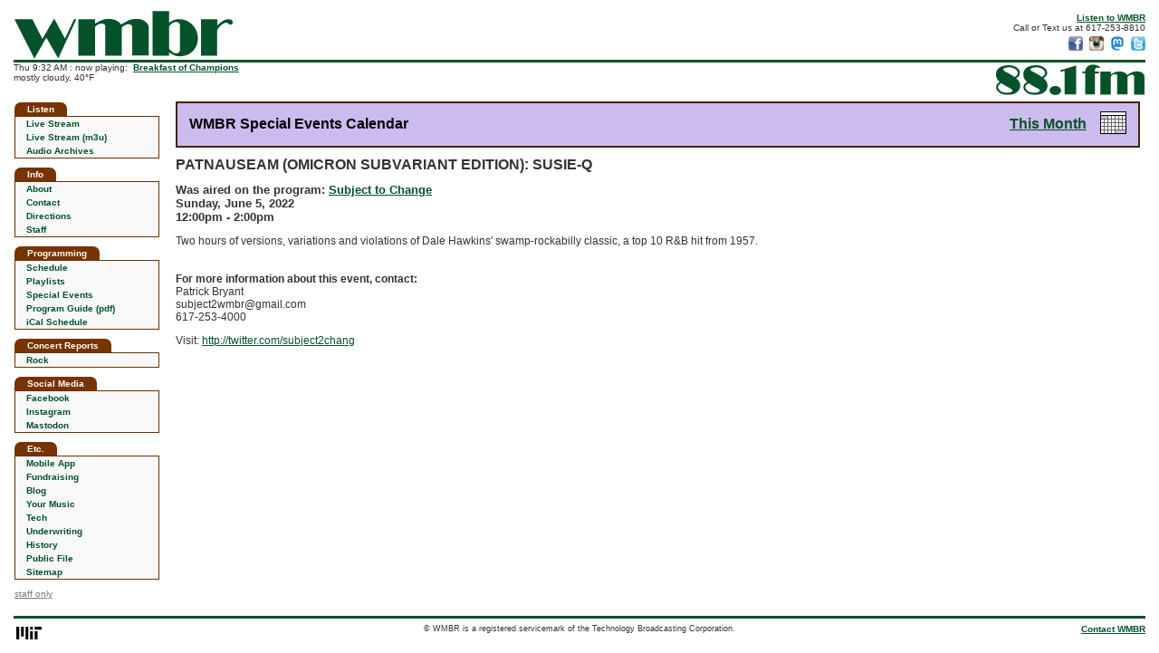

--- FILE ---
content_type: text/html
request_url: https://wmbr.org/cgi-bin/events?e=14710
body_size: 2626
content:
<!DOCTYPE html>
<html lang="en">
<head>
<title>WMBR 88.1 FM at MIT</title>
<meta charset="utf-8"/>
<meta name="description" content="WMBR 88.1 FM - The MIT Student Radio Station in Cambridge, Massachusetts">
<meta name="keywords" content="WMBR,WMBR-FM,88.1,WMBR Radio,Radio Station,MIT Radio,Student Radio,Technology Broadcasting Corporation,MIT,Late Risers Club,Breakfast of Champions,Dinnertime Sampler">
<meta property="og:title" content="WMBR 88.1 FM at MIT" />
<meta property="og:description" content="WMBR is the awesome little radio station broadcasting from deep within the basements of MIT in Cambridge, Mass." />
<meta property="og:image" content="https://wmbr.org/images/moonman.m.gif" />
<meta property="og:url" content="https://wmbr.org/">
<link rel="apple-touch-icon" sizes="128x128" href="/images/wmbr_webicon128.png" />
<link rel="shortcut icon" type="image/x-icon" href="/favicon.ico" />
<link rel="canonical" href="https://wmbr.org/">
<link href="/new.css" rel="stylesheet" type="text/css">
<link rel="stylesheet" type="text/css" href="/events.css">

</head>

<body>

<script src="/wmbr.js"></script>
<script src="/wmbrajax5.js"></script>
<script>
document.addEventListener('DOMContentLoaded', function(){
  document.getElementById('listen').onclick = function(){ return openPlayer('/listen.html');};
});
</script>

<div style="display:inline-block; float:left">
<a href="/"><img src="/images/wmbr_logo_wmbr.svg" width="241" height="53" alt="wmbr" style="display:block; margin:2px 0px 1px 1px"></a>
</div>
<div style="display:inline; float:right; padding-top:4px; text-align:right">
<a href="/www/listen" id="listen"><b>Listen to WMBR</b></a><br>
Call or Text us at 617-253-8810<br>
<a href="https://www.facebook.com/wmbrfm" target="_blank"><img src="/images/facebook-icon-16.png" width="16" height="16" 
 style="margin-left:4px; margin-top:4px" alt="Like us on Facebook" title="Like us on Facebook"></a>
<a href="http://instagram.com/wmbrfm" target="_blank"><img src="/images/instagram-icon-16.png" width="16" height="16" 
 style="margin-left:4px; margin-top:4px" alt="Follow us on Instagram" title="Follow us on Instagram"></a>
<a href="http://mastodon.mit.edu/@wmbr" target="_blank"><img src="/images/mast-icon-16.png" width="16" height="16" 
 style="margin-left:4px; margin-top:4px" alt="Follow us on Mastodon" title="Follow us on Mastodon"></a>
<a href="http://twitter.com/wmbr" target="_blank"><img src="/images/twitter-icon-16.png" width="16" height="16" 
 style="margin-left:4px; margin-top:4px" alt="Follow us on Twitter" title="Follow us on Twitter"></a>
</div>
<div style="height:3px;background-color:#05522A; clear:both; margin:0px"></div>

<div style="display:inline; float:left" class="nowplaying">
<div id="wmbr_info_block"> <b></b></div>
</div>
<div style="display:inline; float:right">
<a href="/"><img src="/images/wmbr_logo_88.1.svg" width="164" height="34" alt="88.1 fm" style="margin:2px 1px 1px 2px"></a>
</div>

<div style="clear:both;height:4px"></div>

<table style="height:100%; width:100%; border-collapse:collapse; padding:0px; border-spacing: 0px">

<tr>
<td style="width:160px; padding-right:6px; vertical-align:top;">
<!-- *********************** Start Navbar ********************** -->
	
<div class="nav5">Listen</div>

<table class="navtbl5">
 <tr><td class="nav" onmouseout="cellbg(this, 0);" onmouseover="cellbg(this, 1);"><a href="/www/listen" class="navlink" id="listen2">Live Stream</a></td></tr>
 <tr><td class="nav" onmouseout="cellbg(this, 0);" onmouseover="cellbg(this, 1);"><a href="/WMBR_live_128.m3u" class="navlink">Live Stream (m3u)</a></td></tr>
 <tr><td class="nav" onmouseout="cellbg(this, 0);" onmouseover="cellbg(this, 1);"><a href="/cgi-bin/arch" class="navlink">Audio Archives</a></td></tr>
</table>

<div class="nav5">Info</div>

<table class="navtbl5">
 <tr><td class="nav" onmouseout="cellbg(this, 0);" onmouseover="cellbg(this, 1);"><a href="/www/info" class="navlink">About</a></td></tr>
 <tr><td class="nav" onmouseout="cellbg(this, 0);" onmouseover="cellbg(this, 1);"><a href="/www/mail" class="navlink">Contact</a></td></tr>
 <tr><td class="nav" onmouseout="cellbg(this, 0);" onmouseover="cellbg(this, 1);"><a href="/www/directions" class="navlink">Directions</a></td></tr>
 <tr><td class="nav" onmouseout="cellbg(this, 0);" onmouseover="cellbg(this, 1);"><a href="/mgmt" class="navlink">Staff</a></td></tr>
</table>
  
<div class="nav5">Programming</div>

<table class="navtbl5">
 <tr><td class="nav" onmouseout="cellbg(this, 0);" onmouseover="cellbg(this, 1);"><a href="/www/sched" class="navlink">Schedule</a></td></tr>
 <tr><td class="nav" onmouseout="cellbg(this, 0);" onmouseover="cellbg(this, 1);"><a href="https://track-blaster.com/wmbr" class="navlink" target="_blank">Playlists</a></td></tr>
 <tr><td class="nav" onmouseout="cellbg(this, 0);" onmouseover="cellbg(this, 1);"><a href="/cgi-bin/events" class="navlink">Special Events</a></td></tr>
 <tr><td class="nav" onmouseout="cellbg(this, 0);" onmouseover="cellbg(this, 1);"><a href="/WMBR_ProgramGuide.pdf" class="navlink">Program Guide (pdf)</a></td></tr>
 <tr><td class="nav" onmouseout="cellbg(this, 0);" onmouseover="cellbg(this, 1);"><a href="/wmbr.ics" class="navlink">iCal Schedule</a></td></tr>
</table>
  
<div class="nav5">Concert Reports</div>

<table class="navtbl5">
 <tr><td class="nav" onmouseout="cellbg(this, 0);" onmouseover="cellbg(this, 1);"><a href="/cr.html" class="navlink">Rock</a></td></tr>
</table>

<div class="nav5">Social Media</div>

<table class="navtbl5">
 <tr><td class="nav" onmouseout="cellbg(this, 0);" onmouseover="cellbg(this, 1);"><a href="https://facebook.com/wmbrfm" class="navlink" target="_blank">Facebook</a></td></tr>
 <tr><td class="nav" onmouseout="cellbg(this, 0);" onmouseover="cellbg(this, 1);"><a href="https://instagram.com/wmbrfm" class="navlink" target="_blank">Instagram</a></td></tr>
 <tr><td class="nav" onmouseout="cellbg(this, 0);" onmouseover="cellbg(this, 1);"><a href="https://mastodon.mit.edu/@wmbr" class="navlink" target="_blank">Mastodon</a></td></tr>
</table>

<div class="nav5">Etc.</div>

<table class="navtbl5">
 <tr><td class="nav" onmouseout="cellbg(this, 0);" onmouseover="cellbg(this, 1);"><a href="/www/mobile" class="navlink">Mobile App</a></span></td></tr>
 <tr><td class="nav" onmouseout="cellbg(this, 0);" onmouseover="cellbg(this, 1);"><a href="/fr/fundraising.php" class="navlink">Fundraising</a></td></tr>
 <tr><td class="nav" onmouseout="cellbg(this, 0);" onmouseover="cellbg(this, 1);"><a href="/blog" class="navlink">Blog</a></td></tr>
 <tr><td class="nav" onmouseout="cellbg(this, 0);" onmouseover="cellbg(this, 1);"><a href="/www/md" class="navlink">Your Music</a></td></tr>
 <tr><td class="nav" onmouseout="cellbg(this, 0);" onmouseover="cellbg(this, 1);"><a href="/www/tech" class="navlink">Tech</a></td></tr>
 <tr><td class="nav" onmouseout="cellbg(this, 0);" onmouseover="cellbg(this, 1);"><a href="/www/underwriting" class="navlink">Underwriting</a></td></tr>
<tr><td class="nav" onmouseout="cellbg(this, 0);" onmouseover="cellbg(this, 1);"><a href="/www/history" class="navlink">History</a></td></tr>
<tr><td class="nav" onmouseout="cellbg(this, 0);" onmouseover="cellbg(this, 1);"><a href="https://publicfiles.fcc.gov/fm-profile/wmbr" target="_blank" class="navlink">Public File</a></td></tr>
 <tr><td class="nav" onmouseout="cellbg(this, 0);" onmouseover="cellbg(this, 1);"><a href="/www/sitemap" class="navlink">Sitemap</a></td></tr>
</table>
  
<div style="margin-bottom:12px"><a href="/members-only/" style="color:#777;font-size:10px">staff only</a></div>


<!-- ********************* End Navbar ******************** -->

</td>

<td class="mainbody" style="padding: 0px 6px 0px 12px; font-size:12px; background-color:#FFFFFF; height:100%">

<!-- *********************** End Header *********************** -->
<div class="cal-header">
<table class="cal-header"><tr>
<td class="cal-header lt"><b>WMBR Special Events Calendar</b></td>
<td class="cal-header rt "><a href="/cgi-bin/events"><b>This Month</b></a></td>
<td class="cal-header rt cal-img "><a href="/cgi-bin/events"><img src="/images/cal.png" alt="" width="29" height="25"></a></td>
</tr></table>
</div>

<h1>PATNAUSEAM (OMICRON SUBVARIANT EDITION): SUSIE-Q</h1>

<div class="cal-time"><b>
Was aired on the program: <a href="/cgi-bin/show?id=7361">Subject to Change</a><br>
Sunday, June  5, 2022<br>
12:00pm -  2:00pm</b></div>

<p class="cal-time" style="display:none">
<b>Hosted by: </b></p>

<p class="cal-time" style="display:none">
<b>Originally aired: </b></p>

<p class="cal-desc">
Two hours of versions, variations and violations of Dale Hawkins' swamp-rockabilly classic, a top 10 R&B hit from 1957.
</p>

<!--
<p><b>Location:</b> </p>
-->

<p style="margin-top:28px;">
<b>For more information about this event, contact:</b><br>
Patrick Bryant<br>
subject2wmbr@gmail.com<br>
617-253-4000<br>
</p>

<p style="margin-top:12px;">
Visit: <a href="http://twitter.com/subject2chang" target="_blank">http://twitter.com/subject2chang</a>
</p>

</td></tr>
</table>

<!-- ==============  Begin HTML5 tailer ================= -->

<div style="height:3px;background-color:#05522A; clear:both; margin:6px 0px"></div>

<div style="text-align:center; font-size:9px; position:relative; padding-bottom:12px">
&copy; WMBR is a registered servicemark of the Technology Broadcasting Corporation.

<a href="http://web.mit.edu/" target="mit_page" style="position:absolute; left:0; top:0"><img src="/images/mit_logo_micro_rgb_black.svg"
  height="20" alt="MIT"></a>

<span style="position:absolute; right:0px; top:0px; font-size:10px"><b><a href="/www/mail">Contact&nbsp;WMBR</a></b></span>

</div>

</body>  
</html>  


--- FILE ---
content_type: text/css
request_url: https://wmbr.org/events.css
body_size: 346
content:
div.cal-header {border:2px solid #420; background:#cbe; color:#000; padding:6px 10px; margin-bottom:10px}
table.cal-header {width:100%}
td.cal-header {font-size:16px}
table.calendar {width:100%; border-collapse:collapse}
.cal-box {border:2px solid #666}
td.cal-head {background:#fe6}
table.cal-head {width:100%}
.cal-head-title {width:80%; text-align:center; font-size:16px}
.cal-day {height:100px; vertical-align:top; width:14%; font-size:14px; color:#777}
.cal-day-of-week {width:14%; font-size:12px; color:#ffe; background:#889 ;text-align:center}
.cal-event {font-size:11px; color:#000; margin: 14px 6px 12px 6px}
.other-month {background:#f0f0f0}
.today {background:#fff8dd}
.cal-time {font-size:13px}
td.cal-img {width:10px; padding-left:12px}

--- FILE ---
content_type: application/xml
request_url: https://wmbr.org/dynamic.xml
body_size: 933
content:
<?xml version="1.0" encoding="utf-8" ?>
<wmbr_dynamic version="1.0">

  <wmbr_info>Thu  9:32 AM : now playing: &amp;nbsp;&lt;b&gt;&lt;a href=&quot;http://wmbr.org/shows/boc/&quot; target=&quot;_blank&quot;&gt;Breakfast of Champions&lt;/a&gt;&lt;/b&gt;&lt;br&gt;mostly cloudy, 40°F
</wmbr_info>

  <wmbr_show>&lt;b&gt;&lt;a href=&quot;http://wmbr.org/shows/boc/&quot; target=&quot;_blank&quot;&gt;Breakfast of Champions&lt;/a&gt;&lt;/b&gt;

&lt;div style=&quot;margin-bottom: 4px&quot;&gt;&lt;br&gt;with Abby Lyda&lt;/div&gt;

Start your morning off right with a bowl full of sugary sweet pop goodness, sprinkle on some tasty punk influences, and help yourself to the buffet of sumptuous soundscapes, melancholy melodies, quirky cadences and raucous rock.
</wmbr_show>

  <wmbr_twitter></wmbr_twitter>

  <wmbr_plays>&lt;p class=&quot;recent&quot;&gt;9:31a&amp;nbsp;&lt;b&gt;Normil Hawaiians&lt;/b&gt;: The Beat Goes On&lt;/p&gt;
&lt;p class=&quot;recent&quot;&gt;9:27a&amp;nbsp;&lt;b&gt;Casino Music&lt;/b&gt;: The Beat Goes On&lt;/p&gt;
&lt;p class=&quot;recent&quot;&gt;9:22a&amp;nbsp;&lt;b&gt;Orange Juice&lt;/b&gt;: Breakfast Time&lt;/p&gt;
&lt;p class=&quot;recent&quot;&gt;9:19a&amp;nbsp;&lt;b&gt;The Sidewalks&lt;/b&gt;: Just Need Yourself&lt;/p&gt;
&lt;p class=&quot;recent&quot;&gt;9:14a&amp;nbsp;&lt;b&gt;The Dance&lt;/b&gt;: Soul Force&lt;/p&gt;
&lt;p class=&quot;recent&quot;&gt;9:05a&amp;nbsp;&lt;b&gt;The Farmer Boys&lt;/b&gt;: Funky Combine John&lt;/p&gt;
&lt;p class=&quot;recent&quot;&gt;9:01a&amp;nbsp;&lt;b&gt;Nocturnal Projections&lt;/b&gt;: Late Night&lt;/p&gt;
&lt;p class=&quot;recent&quot;&gt;8:58a&amp;nbsp;&lt;b&gt;State of Art&lt;/b&gt;: Reasons&lt;/p&gt;
&lt;a href=&quot;https://track-blaster.com/wmbr/playlist.php?date=latest&quot; target=&quot;_blank&quot;&gt;full playlist&lt;/a&gt;
</wmbr_plays>

  <wmbr_upcoming>&lt;div class=&quot;upcoming&quot;&gt;
&lt;span class=&quot;upcoming&quot;&gt;&lt;b&gt;10:00a:&lt;/b&gt;&lt;/span&gt;&lt;a href=&quot;/cgi-bin/show?id=9058&quot;&gt;Late Risers' Club&lt;/a&gt; hosted by Joanie
&lt;/div&gt;
&lt;div class=&quot;upcoming&quot;&gt;
&lt;span class=&quot;upcoming&quot;&gt;&lt;b&gt;12:00n:&lt;/b&gt;&lt;/span&gt;&lt;a href=&quot;/cgi-bin/show?id=9059&quot;&gt;Lost and Found&lt;/a&gt; hosted by Christopher
&lt;/div&gt;
&lt;div class=&quot;upcoming&quot;&gt;
&lt;span class=&quot;upcoming&quot;&gt;&lt;b&gt;2:00p:&lt;/b&gt;&lt;/span&gt;&lt;a href=&quot;/cgi-bin/show?id=9025&quot;&gt;Troubadour&lt;/a&gt; 
&lt;/div&gt;
&lt;div class=&quot;upcoming&quot;&gt;
&lt;span class=&quot;upcoming&quot;&gt;&lt;b&gt;4:00p:&lt;/b&gt;&lt;/span&gt;&lt;a href=&quot;/cgi-bin/show?id=9026&quot;&gt;Jazz Volcano&lt;/a&gt; 
&lt;/div&gt;
&lt;div class=&quot;upcoming&quot;&gt;
&lt;span class=&quot;upcoming&quot;&gt;&lt;b&gt;5:30p:&lt;/b&gt;&lt;/span&gt;&lt;a href=&quot;/cgi-bin/show?id=9060&quot;&gt;WMBR Nightly News&lt;/a&gt; 
&lt;/div&gt;
&lt;div class=&quot;upcoming&quot;&gt;
&lt;span class=&quot;upcoming&quot;&gt;&lt;b&gt;6:00p:&lt;/b&gt;&lt;/span&gt;&lt;a href=&quot;/cgi-bin/show?id=9027&quot;&gt;Radio Ninja&lt;/a&gt; 
&lt;/div&gt;
</wmbr_upcoming>

</wmbr_dynamic>
